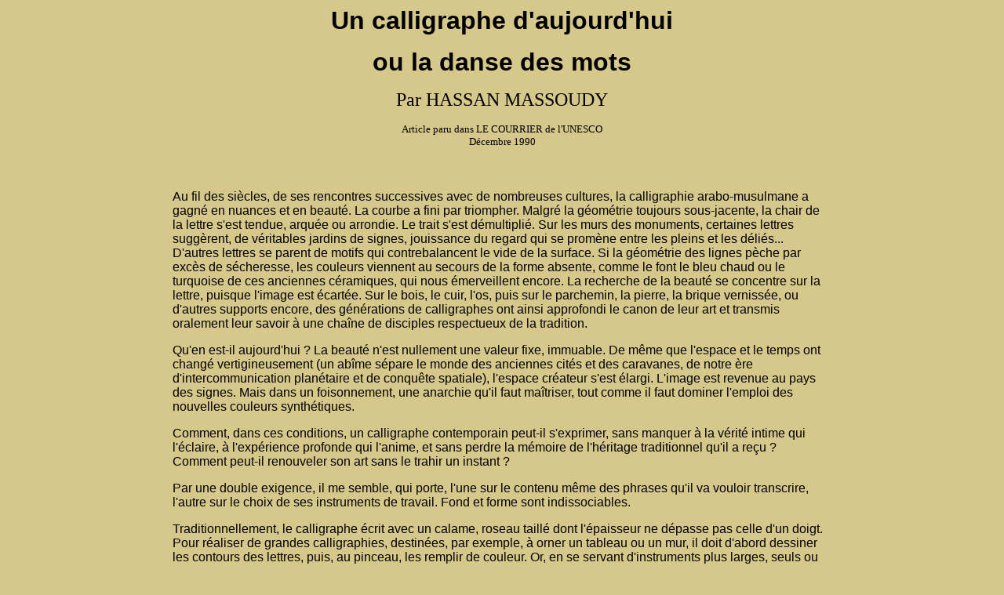

--- FILE ---
content_type: text/html
request_url: https://massoudy.net/unes.htm
body_size: 4749
content:
<html>
<head>
<title>Un calligraphe d'aujourd'hui, ou la danse des mots, par Hassan Massoudy</title>
<meta http-equiv="Content-Type" content="text/html; charset=iso-8859-1">
<meta name="keywords" content="calligraphie, Massoudy, Hassan, UNESCO, danse, arabe">
<meta name="description" content="Article écrit par Hassan Massoudy pour Le Courrier de l'Unesco, Decembre 1990">
<style type="text/css">
<!--
a:link {
	text-decoration: none;
}
a:visited {
	text-decoration: none;
}
a:hover {
	text-decoration: none;
}
a:active {
	text-decoration: none;
}
-->
</style></head>

<body bgcolor="#D6C78B">
<dl> 
  <dt>
    <div align="center"><b><font size="+3" face="Arial">Un calligraphe d'aujourd'hui</font></b> 
    </div>
  </dt>
</dl>
<p align="center"><font size="+3"><b><font face="Arial">ou la danse des mots</font></b> 
  </font></p>
<p align="center"><font face="Times New Roman, Times, serif" size="5">Par HASSAN 
  MASSOUDY</font></p>
<dl> 
  <dt>
    <div align="center"><font size="2">Article paru dans LE COURRIER de l'UNESCO 
      </font> </div>
  <dt> 
    <div align="center"><font size="2">D&eacute;cembre 1990 </font> </div>
  
</dl>
<blockquote>
  <p>&nbsp;</p>
</blockquote>
<table width="67%" border="0" align="center">
  <tr>
    <td>
      <p><font face="Arial, Helvetica, sans-serif">Au fil des si&egrave;cles, 
        de ses rencontres successives avec de nombreuses cultures, la calligraphie 
        arabo-musulmane a gagn&eacute; en nuances et en beaut&eacute;. La courbe 
        a fini par triompher. Malgr&eacute; la g&eacute;om&eacute;trie toujours 
        sous-jacente, la chair de la lettre s'est tendue, arqu&eacute;e ou arrondie. 
        Le trait s'est d&eacute;multipli&eacute;. Sur les murs des monuments, 
        certaines lettres sugg&egrave;rent, de v&eacute;ritables jardins de signes, 
        jouissance du regard qui se prom&egrave;ne entre les pleins et les d&eacute;li&eacute;s... 
        D'autres lettres se parent de motifs qui contrebalancent le vide de la 
        surface. Si la g&eacute;om&eacute;trie des lignes p&egrave;che par exc&egrave;s 
        de s&eacute;cheresse, les couleurs viennent au secours de la forme absente, 
        comme le font le bleu chaud ou le turquoise de ces anciennes c&eacute;ramiques, 
        qui nous &eacute;merveillent encore. La recherche de la beaut&eacute; 
        se concentre sur la lettre, puisque l'image est &eacute;cart&eacute;e. 
        Sur le bois, le cuir, l'os, puis sur le parchemin, la pierre, la brique 
        verniss&eacute;e, ou d'autres supports encore, des g&eacute;n&eacute;rations 
        de calligraphes ont ainsi approfondi le canon de leur art et transmis 
        oralement leur savoir &agrave; une cha&icirc;ne de disciples respectueux 
        de la tradition.</font></p>
      <p><font face="Arial, Helvetica, sans-serif">Qu'en est-il aujourd'hui ? 
        La beaut&eacute; n'est nullement une valeur fixe, immuable. De m&ecirc;me 
        que l'espace et le temps ont chang&eacute; vertigineusement (un ab&icirc;me 
        s&eacute;pare le monde des anciennes cit&eacute;s et des caravanes, de 
        notre &egrave;re d'intercommunication plan&eacute;taire et de conqu&ecirc;te 
        spatiale), l'espace cr&eacute;ateur s'est &eacute;largi. L'image est revenue 
        au pays des signes. Mais dans un foisonnement, une anarchie qu'il faut 
        ma&icirc;triser, tout comme il faut dominer l'emploi des nouvelles couleurs 
        synth&eacute;tiques.</font></p>
      <p><font face="Arial, Helvetica, sans-serif">Comment, dans ces conditions, 
        un calligraphe contemporain peut-il s'exprimer, sans manquer &agrave; 
        la v&eacute;rit&eacute; intime qui l'&eacute;claire, &agrave; l'exp&eacute;rience 
        profonde qui l'anime, et sans perdre la m&eacute;moire de l'h&eacute;ritage 
        traditionnel qu'il a re&ccedil;u ? Comment peut-il renouveler son art 
        sans le trahir un instant ?</font></p>
      <p><font face="Arial, Helvetica, sans-serif">Par une double exigence, il 
        me semble, qui porte, l'une sur le contenu m&ecirc;me des phrases qu'il 
        va vouloir transcrire, l'autre sur le choix de ses instruments de travail. 
        Fond et forme sont indissociables.</font></p>
      <p><font face="Arial, Helvetica, sans-serif">Traditionnellement, le calligraphe 
        &eacute;crit avec un calame, roseau taill&eacute; dont l'&eacute;paisseur 
        ne d&eacute;passe pas celle d'un doigt. Pour r&eacute;aliser de grandes 
        calligraphies, destin&eacute;es, par exemple, &agrave; orner un tableau 
        ou un mur, il doit d'abord dessiner les contours des lettres, puis, au 
        pinceau, les remplir de couleur. Or, en se servant d'instruments plus 
        larges, seuls ou combin&eacute;s avec le calame, il sera &agrave; m&ecirc;me 
        d'insuffler une vie nouvelle &agrave; la lettre.</font></p>
      <p><font face="Arial, Helvetica, sans-serif">Personnellement, je fabrique 
        ces divers instruments en bois, en carton ou en d'autres mat&eacute;riaux, 
        j'utilise &eacute;galement des brosses. Sans cesser d'&ecirc;tre reconnaissables, 
        les signes que je trace ainsi changent fondamentalement d'aspect. Comme 
        dit un calligraphe chinois " <i>Quand l'id&eacute;e est au bout du pinceau, 
        inutile d'aller au bout de l'id&eacute;e.</i> "</font></p>
      <p><font face="Arial, Helvetica, sans-serif">Dans cet art r&eacute;gi par 
        des lois strictes, le calligraphe n'avait, dans les si&egrave;cles pass&eacute;s, 
        ni la libert&eacute; ni la capacit&eacute; technique de prolonger ou d'&eacute;courter 
        le temps qu'il mettait &agrave; tracer une ligne sur l'espace de sa feuille 
        blanche. Aujourd'hui mon trait, sur le papier, court dix fois plus vite 
        qu'avant. La main peut s'&eacute;lancer &agrave; la vitesse de l'&eacute;clair, 
        cr&eacute;ant d'un m&ecirc;me geste, le trac&eacute; des mots et la forme 
        de la composition. Ce n'est pas seulement la main, c'est tout le corps 
        qui s'exprime alors, dans l'acte d'&eacute;crire, et lib&egrave;re un 
        savoir ant&eacute;rieur longtemps accumul&eacute;. R&eacute;aliser une 
        composition rapide demande une totale ma&icirc;trise du geste et du souffle.</font></p>
      <p><font face="Arial, Helvetica, sans-serif">Je pr&eacute;pare mes couleurs 
        le jour m&ecirc;me, juste avant de commencer. Pigments color&eacute;s 
        et liant sont m&eacute;lang&eacute;s de fa&ccedil;on plus ou moins dense. 
        El&eacute;gante, d'une coul&eacute;e parfaite, la couleur doit en effet 
        habiller le geste de lumi&egrave;re : translucide, elle refl&egrave;te 
        un monde lisse et sensuel qui apporte calme et s&eacute;r&eacute;nit&eacute;. 
        Pour parvenir &agrave; cette ma&icirc;trise, il faut apprivoiser la mati&egrave;re 
        dont est faite la couleur. Chaque fois que le rapport entre la forme et 
        la couleur est harmonieux, la calligraphie devient une joie pour l'œil. 
        Quant &agrave; la composition, elle n'est que le miroir de mes sentiments 
        &agrave; l'instant m&ecirc;me o&ugrave; j'ex&eacute;cute la calligraphie. 
        La forme, ouverte ou referm&eacute;e sur elle-m&ecirc;me, est toujours 
        li&eacute;e &agrave; une exp&eacute;rience, elle traduit 1'intensit&eacute; 
        du v&eacute;cu. </font></p>
      <p><font face="Arial, Helvetica, sans-serif">La beaut&eacute; ? Elle peut 
        na&icirc;tre, je crois, de cette ad&eacute;quation entre ce que je calligraphie 
        et ce que je suis. </font><font face="Arial, Helvetica, sans-serif">A 
        l'int&eacute;rieur de la composition vibre un monde autonome, un champ 
        d'&eacute;nergie soumis au rythme que j'imprime aux mouvements des lettres. 
        Parfois les traits montent et s'envolent, &agrave; d'autres moments, ils 
        se calment, et se stabilisent.</font></p>
      <p><font face="Arial, Helvetica, sans-serif">Si la forme est juste, si les 
        traits avancent, confiants, s&ucirc;rs d'eux-m&ecirc;mes, alors celui 
        qui les trace conna&icirc;t un &eacute;tat de bonheur. La calligraphie 
        devient la parole du corps, qui explique l'inexplicable, jaillissant du 
        plus profond de soi, r&eacute;miniscences de l'enfance ou impressions 
        r&eacute;centes qui nous ont touch&eacute;s. Toutes ces images qui ne 
        vivaient qu'en r&ecirc;ve, graines r&ecirc;vant l'arbre, se d&eacute;ploient 
        maintenant comme un feuillage. Ce sont autant d'&eacute;tincelles de vie 
        qu'il convient de guider, d'orienter, &agrave; l'image de la s&egrave;ve 
        qui monte de branche en branche. C'est la vitalit&eacute; bondissante 
        d'un groupe de danseurs sous la direction du chor&eacute;graphe. J'aimerais 
        &ecirc;tre le chor&eacute;graphe de mes lettres, les faire danser sur 
        la page blanche. Je traduis mes &eacute;motions en gestes, et ma r&ecirc;verie, 
        soudain, devient visible. Mais quel chemin, d'abord, &agrave; parcourir, 
        quelle concentration il a fallu pour imprimer cet &eacute;lan...</font></p>
      <p><font face="Arial, Helvetica, sans-serif">J'allonge certaines lettres, 
        j'en raccourcis d'autres, j'arrondis les hampes, j'aplatis les courbes. 
        Quand mes lettres s'envolent, je vole avec elles, je me pose si elles 
        se posent. Parfois des naissances inattendues m'aident &agrave; mieux 
        percer certaines de mes intuitions. La beaut&eacute;, en calligraphie, 
        n'est pas toujours forc&eacute;ment triomphante ou voluptueuse, elle peut 
        aussi t&eacute;moigner d'un conflit, d'un drame. Pour r&eacute;tablir 
        l'&eacute;quilibre, il est d'autant plus imp&eacute;ratif que le geste 
        soit juste. Dans les moments fertiles, tout brille, tout devient calligraphie 
        : la nature, les &ecirc;tres humains, l'univers industriel lui-m&ecirc;me.</font></p>
      <p><font face="Arial, Helvetica, sans-serif">La forme tire son plein d'&eacute;nergie 
        de la place qui lui est impartie dans l'espace. Les mots, en arabe, s'&eacute;crivent 
        horizontalement. Je les rends verticaux et, au sommet de la construction 
        obtenue, je rapproche les lettres pour accentuer le caract&egrave;re monumental 
        de l'ensemble.</font></p>
      <p><font face="Arial, Helvetica, sans-serif">Le calligraphe ancien n'a voulu 
        montrer dans ses lettres que le sublime, en &eacute;vitant d'exprimer 
        le moindre conflit int&eacute;rieur. Aujourd'hui je peux tout dire, mais 
        avec une libert&eacute; m&ucirc;rie. L'apprentissage est long, mais la 
        calligraphie finit toujours par r&eacute;compenser celui qui l'aime avec 
        patience.</font></p>
      <p><font face="Arial, Helvetica, sans-serif">Quand elle se donne, le calligraphe 
        &eacute;prouve une ivresse comparable &agrave; celle des danseurs qui 
        tournent et tournent jusqu'&agrave; l'an&eacute;antissement. Toutes les 
        temp&ecirc;tes agitant son cœur se changent en gestes simples et purs. 
        Plus vaste que la langue dans lequel il est &eacute;crit, son langage 
        ressemble &agrave; ces sculptures qui se d&eacute;tachent sur le ciel 
        du d&eacute;sert et entra&icirc;nent le regard au-del&agrave; de tout 
        obstacle, &agrave; l'infini…</font></p>
      <div align="center"></div>
    </td>
  </tr>
</table>
<div align="center"></div>
<div align="center"><b><font face="Arial, Helvetica, sans-serif" size="4"><a href="bio.htm">Retour 
  &agrave; la page pr&eacute;c&eacute;dente - Return</a></font></b></div>
<dl>
  <div align="center"></div>
</dl>
<p align="center">&nbsp;</p>
</body>
</html>
